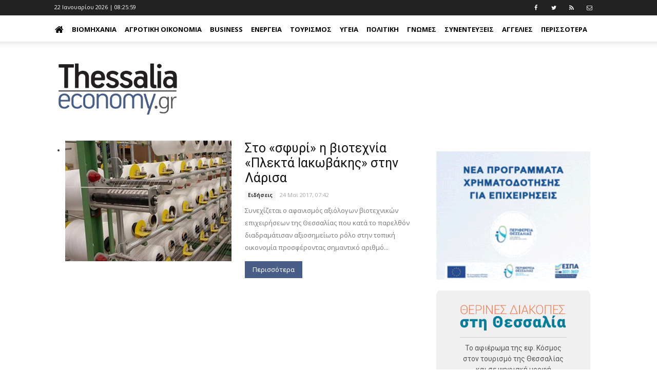

--- FILE ---
content_type: text/html; charset=utf-8
request_url: https://www.thessaliaeconomy.gr/Tags/%CE%A0%CE%BB%CE%B5%CE%BA%CF%84%CE%AC%20%CE%99%CE%B1%CE%BA%CF%89%CE%B2%CE%AC%CE%BA%CE%B7%CF%82
body_size: 11713
content:

<!DOCTYPE html> 
<html lang="el-GR" class="static orchard-tags"> 
<head> 
    <meta charset="utf-8" />
    <meta name="google-site-verification" content="0S4j00WFTttscjJVG2qulTDS39jBcRihV-sEt_ECm88" />
    <meta name="google-site-verification" content="BgmofjmhQVe1Ii2QdqJv5oXXKMMa9KPjaV69N0TRR38" />
    <meta name="facebook-domain-verification" content="bv8uf112wuv1xesqz2cn0flck7t4wi" />
    <title>ThessaliaEconomy</title>
    <link href="https://fonts.googleapis.com/css?family=Open+Sans:400,700|Roboto+Slab:400,700|Roboto:400,700" rel="stylesheet">
    
    <link href="/Themes/TheThemeMachine/styles/css/font-awesome.min.css" rel="stylesheet" type="text/css" />
<link href="/Themes/TheThemeMachine/styles/css/bootstrap.min.css" rel="stylesheet" type="text/css" />
<link href="/Themes/TheThemeMachine/styles/css/theme.css" rel="stylesheet" type="text/css" />
<link href="/Themes/TheThemeMachine/styles/css/theme-politics.css" rel="stylesheet" type="text/css" />
<link href="/Themes/TheThemeMachine/Styles/ekko-lightbox.min.css" rel="stylesheet" type="text/css" />
<link href="/Themes/TheThemeMachine/styles/site.css?v=1.41" rel="stylesheet" type="text/css" />
<script src="/Themes/TheThemeMachine/scripts/modernizr.custom.js" type="text/javascript"></script>
<!--[if lt IE 9]>
<script src="/Themes/TheThemeMachine/scripts/html5.js" type="text/javascript"></script>
<![endif]-->
<meta content="Orchard" name="generator" />
<meta content="IE=edge,chrome=1" http-equiv="X-UA-Compatible" />
<meta name="keywords" />
<meta name="description" />
<meta charset="utf-8" />
<meta content="width=device-width, initial-scale=1, maximum-scale=2" name="viewport" />
<link href="/Media/Default/SiteImages/favicon.png?v=1.2" rel="shortcut icon" type="image/x-icon" />
<link href="/Media/Default/iteImages/favicon.png?v=1.2" rel="apple-touch-icon" />
<!-- Google tag (gtag.js) -->
<script async src="https://www.googletagmanager.com/gtag/js?id=G-LFWMR64G6H"></script>
<script>
  window.dataLayer = window.dataLayer || [];
  function gtag(){dataLayer.push(arguments);}
  gtag('js', new Date());

  gtag('config', 'G-LFWMR64G6H');
</script>
<script async='async' src='https://www.googletagservices.com/tag/js/gpt.js'></script>
<script>
 var googletag = googletag || {};
 googletag.cmd = googletag.cmd || [];
</script>
<script>
 googletag.cmd.push(function() {
   googletag.defineSlot('/114323330/AdUnitThessaliaEconomyHeader', [728, 90], 'div-gpt-ad-1485949505803-0').addService(googletag.pubads());
   googletag.pubads().enableSingleRequest();
   googletag.enableServices();
 });
</script>    
<script>
  googletag.cmd.push(function() {
    googletag.defineSlot('/114323330/AdUnitThesEconomyHorizontalAd02', [728, 90], 'div-gpt-ad-1485950456857-0').addService(googletag.pubads());
    googletag.pubads().enableSingleRequest();
    googletag.enableServices();
  });
</script>
<script>
  googletag.cmd.push(function() {
    googletag.defineSlot('/114323330/AdUnitThesEconomyHorizontalAd04', [728, 90], 'div-gpt-ad-1485951607903-0').addService(googletag.pubads());
    googletag.pubads().enableSingleRequest();
    googletag.enableServices();
  });
</script>
<script>
  googletag.cmd.push(function() {
    googletag.defineSlot('/114323330/AdUnitThesEconomyRight01', [300, 250], 'div-gpt-ad-1485952571387-0').addService(googletag.pubads());
    googletag.pubads().enableSingleRequest();
    googletag.enableServices();
  });
</script>
<script>
  googletag.cmd.push(function() {
    googletag.defineSlot('/114323330/AdUnitThesEconomyRight02', [300, 250], 'div-gpt-ad-1485953040289-0').addService(googletag.pubads());
    googletag.pubads().enableSingleRequest();
    googletag.enableServices();
  });
</script>
<script>
  googletag.cmd.push(function() {
    googletag.defineSlot('/114323330/AdUnitThesEconomyRight03', [300, 250], 'div-gpt-ad-1485953341080-0').addService(googletag.pubads());
    googletag.pubads().enableSingleRequest();
    googletag.enableServices();
  });
</script>
    <script>
        window.fbAsyncInit = function() {
          FB.init({
            appId      : '258410734589968',
            xfbml      : true,
            version    : 'v2.8'
          });
        };
        
        (function(d, s, id){
           var js, fjs = d.getElementsByTagName(s)[0];
           if (d.getElementById(id)) {return;}
           js = d.createElement(s); js.id = id;
           js.src = "//connect.facebook.net/en_US/sdk.js";
           fjs.parentNode.insertBefore(js, fjs);
         }(document, 'script', 'facebook-jssdk'));
    </script>       


<link rel="alternate" type="application/rss+xml" title="LatestBlogPostsSide" href="/rss?projection=453" />

    <script>        (function (d) { d.className = "dyn" + d.className.substring(6, d.className.length); })(document.documentElement);</script> 
    <script data-ad-client="ca-pub-7943634531225421" async src="https://pagead2.googlesyndication.com/pagead/js/adsbygoogle.js"></script>
</head> 
<body>


<div id="wrapper">
<div id="fb-root"></div>
<ins class="55fe3eb4" data-key="da27a86ce99971b7c3f5c4f41195ea1e"></ins>
<script async src="https://asrv.dalecta.com/0e697b03.js"></script>
    <header>
        <div class="td-header-wrap td-header-style-11">
            <div class="zone zone-header">
<article class="widget-TopHeader widget-header widget-html-widget widget">
    <div class="td-header-top-menu-full">
    <div class="td-container td-header-row td-header-top-menu">
        <div class="top-bar-style-1">
            <div class="td-header-sp-top-menu">
                <div class="td_data_time" id="time">
                </div>
                <div class="menu-top-container pull-right">
                    <ul id="menu-extra-menu" class="top-header-menu">
                        <li class="menu-item"><a target="_blank" href="https://www.facebook.com/thessaliaeconomy"><i class="fa fa-facebook"></i></a></li>
                        <li class="menu-item"><a target="_blank" href="https://www.twitter.com/Thessaliaeconom"><i class="fa fa-twitter"></i></a></li>
                        <li class="menu-item"><a target="_blank" href="/rss?projection=61"><i class="fa fa-rss"></i></a></li>
                        <li class="menu-item"><a target="_blank" href="/contactus"><i class="fa fa-envelope-o"></i></a></li>
                    </ul>
                </div>
            </div>
        </div>
    </div>
</div>

</article>
<article class="widget-MainMenu widget-header widget-menu-widget widget">
    
<div class="td-header-menu-wrap-full" style="height: 51px;">
    <div class="td-header-menu-wrap td-header-gradient">
        <div class="td-container td-header-row td-header-main-menu">
            <div id="td-header-menu" role="navigation">
                <div class="menu-main-menu-container">
                    <nav class="navbar">
                        <div class="row">
                            <!-- Brand and toggle get grouped for better mobile display -->
                            <div class="navbar-header">
                                <button type="button" class="navbar-toggle collapsed" data-toggle="collapse" data-target="#navMainMenu" aria-expanded="false">
                                    <span class="sr-only">Toggle navigation</span>
                                    <span class="icon-bar"></span>
                                    <span class="icon-bar"></span>
                                    <span class="icon-bar"></span>
                                </button>
                            </div>

                            <!-- Collect the nav links, forms, and other content for toggling -->
                            <div class="collapse navbar-collapse" id="navMainMenu">
                                
<ul id="menu-main-menu-1" class="sf-menu sf-js-enabled nav navbar-nav">
    <li><a href="/" style="padding-left: 0;"><i class="fa fa-home fa-2x" style="margin: 0;"></i></a></li>
    
<li class="dropdown"><a href="/category/viomixania">Βιομηχανία</a>                <ul>
                    
<li><a href="/category/galaktobiomhxania">Γαλακτοβιομηχανία</a></li>
                </ul>
</li>
<li><a href="/category/agrotiki-oikonomia">Αγροτική Οικονομία</a></li>
<li class="dropdown"><a href="/category/business">Business</a>                <ul>
                    
<li><a href="/category/business/lianemporio">Λιανεμπόριο</a></li>
<li><a href="/category/business/ypiresies">Υπηρεσίες</a></li>
<li><a href="/category/lifestyle/gadgets">Gadgets</a></li>
<li><a href="/category/business/asfaleies">Ασφάλειες</a></li>
<li><a href="/category/business/aytokinhto">Αυτοκίνητο</a></li>
<li><a href="/category/business/eidhseis">Ειδήσεις</a></li>
<li><a href="/category/business/estiash">Εστίαση</a></li>
<li><a href="/category/business/oikonomia-xrhma">Οικονομία-χρήμα</a></li>
<li><a href="/category/business/stelexh">Στελέχη</a></li>
<li><a href="/category/business/trapezes">Τράπεζες</a></li>
                </ul>
</li>
<li class="dropdown"><a href="/category/energeia">Ενέργεια</a>                <ul>
                    
<li><a href="/category/energeia/anakyklwsi">Ανακύκλωση</a></li>
<li><a href="/category/energeia/ape">ΑΠΕ</a></li>
<li><a href="/category/energeia/ilektrismos">Ηλεκτρισμός</a></li>
<li><a href="/category/energeia/kaysima">Καύσιμα</a></li>
<li><a href="/category/energeia/fysiko-aerio">Φυσικό Αέριο</a></li>
                </ul>
</li>
<li><a href="/category/toyrismos">Τουρισμός</a></li>
<li class="dropdown"><a href="/category/ygeia">Υγεία</a>                <ul>
                    
<li><a href="/category/ygeia/ey-zin">Ευ Ζην</a></li>
<li><a href="/category/business/ygeia/eyeksia">Ευεξία</a></li>
<li><a href="/category/ygeia/farmaka">Φάρμακα</a></li>
                </ul>
</li>
<li><a href="/category/politiki">Πολιτική</a></li>
<li><a href="/category/gnwmes">Γνώμες</a></li>
<li><a href="/category/synenteykseis">Συνεντεύξεις</a></li>
<li><a href="/category/aggelies">Αγγελίες</a></li>
<li><a href="/category/bella-thessalia">Bella Thessalia</a></li>
<li><a href="/category/spam">Spam</a></li>
<li><a href="/category/texnologia">Τεχνολογία</a></li>
<li><a href="/category/tis-agoras-ta-anomologita">Της αγοράς τα ...ανομολόγητα</a></li>
</ul>

                            </div><!-- /.navbar-collapse -->
                        </div><!-- /.container-fluid -->
                    </nav>
                </div>
            </div>
        </div>
    </div>
</div>
</article>
<article class="widget-Logo widget-header widget-html-widget widget">
    <div class="td-banner-wrap-full td-logo-wrap-full">
<div class="td-container">
<div class="row">
<div class="col-xs-6 col-xs-offset-3 col-sm-4 col-sm-offset-4 col-lg-3 col-lg-offset-0">
<div class="td-header-sp-logo">
<h1 class="td-logo" style="padding-top: 20px;"><span class="td-logo-text"><a class="td-logo-wrap" href="/"><img src="/Media/Default/SiteImages/logoThessaliaEconomy.png" class="img-responsive" /></a></span></h1>
</div>
</div>
<div class="col-lg-9 col-sm-12 hidden-xs"><!-- /114323330/AdUnitThessaliaEconomyHeader -->
<div id="div-gpt-ad-1485949505803-0" style="height: 90px; width: 728px; line-height: 12px;">
<script type="text/javascript">// <![CDATA[
googletag.cmd.push(function() { googletag.display('div-gpt-ad-1485949505803-0'); });
// ]]></script>
</div>
</div>
</div>
</div>
</div>
</article></div>
        </div>
    </header>
<div class="td-main-content-wrap td-main-page-wrap">
    <div class="td-container">
                <div class="vc_row wpb_row td-pb-row td-ss-row">
            <div class="wpb_column vc_column_container td-pb-span8">
                <div class="vc_column-inner">
                        <div id="content" class="wpb_wrapper">
                            <div class="zone zone-content">
<div class="block_posts type_4 type_sort general_not_loaded">
    <div class="posts">
        <ul><li class="last first">

<article class="blog-post content-item">
<div class="td-block-span12">
    <div class="td_module_11 td_module_wrap td-animation-stack">
        <div class="td-module-thumb">
            <a href="/blog/eidiseis/sto-&#171;sfyri&#187;-i-viotexnia-&#171;plekta-iakovakis&#187;-stin-larisa" rel="bookmark" title="Στο &#171;σφυρί&#187; η βιοτεχνία &#171;Πλεκτά Ιακωβάκης&#187; στην Λάρισα">
                <img width="324" height="235" class="entry-thumb td-animation-stack-type0-2" src="https://tbnewsmedia.blob.core.windows.net:443/media/thessaliaeconomy/Default/_Profiles/b6ab21c8/1c8dc851/egkatastaseis12.jpg?v=638396912150000000" alt="Στο &#171;σφυρί&#187; η βιοτεχνία &#171;Πλεκτά Ιακωβάκης&#187; στην Λάρισα" title="Στο &#171;σφυρί&#187; η βιοτεχνία &#171;Πλεκτά Ιακωβάκης&#187; στην Λάρισα"></a></div>
        <div class="item-details">
            <h3 class="entry-title td-module-title"><a href="/blog/eidiseis/sto-&#171;sfyri&#187;-i-viotexnia-&#171;plekta-iakovakis&#187;-stin-larisa" rel="bookmark" title="Στο &#171;σφυρί&#187; η βιοτεχνία &#171;Πλεκτά Ιακωβάκης&#187; στην Λάρισα">Στο &#171;σφυρί&#187; η βιοτεχνία &#171;Πλεκτά Ιακωβάκης&#187; στην Λάρισα</a></h3>
            <div class="td-module-meta-info">
                <a href="/category/business/eidhseis" class="td-post-category">Ειδήσεις</a> <span class="td-post-author-name"></span><span class="td-post-date"><time class="entry-date updated td-module-date">24 Μαϊ 2017, 07:42</time></span>
            </div>
            <div class="td-excerpt">
                Συνεχίζεται ο αφανισμός αξιόλογων βιοτεχνικών επιχειρήσεων της Θεσσαλίας που κατά το παρελθόν διαδραμάτισαν αξιοσημείωτο ρόλο στην τοπική οικονομία προσφέροντας σημαντικό αριθμό...
            </div>
            <div class="td-read-more">
                <a href="/blog/eidiseis/sto-&#171;sfyri&#187;-i-viotexnia-&#171;plekta-iakovakis&#187;-stin-larisa">Περισσότερα</a>
            </div>
        </div>
    </div>
</div>
</article></li>
</ul>

        <div class="clearboth"></div>
    </div>
    <div class="clearboth"></div>
</div>
<div class="clearboth"></div>
<div class="pagerWrapper">

<div class="clearboth"></div>
<div class="block_pager_1">
    <ul class="pager"></ul>

</div>
</div>
</div>
                        </div>
                </div>
            </div>
            <div class="wpb_column vc_column_container td-pb-span4">
                <div class="vc_column-inner">
                        <div id="content" class="wpb_wrapper">
                            <div class="zone zone-sidebar">
<article class="widget-sidebar widget-html-widget widget">
    <p></p>
<p><a href="https://www.thessalia-espa.gr/proskliseisergon/"> <img width="300" height="250" alt="" src="https://tbnewsmedia.blob.core.windows.net:443/media/thessaliaeconomy/Default/Ads/perifereia-1.gif" /> </a></p>
</article>
<article class="widget-sidebar widget-html-widget widget">
    <div style="background: #f0f0f0; padding: 20px; text-align: center; border-radius: 8px; max-width: 300px; width: 100%; margin: 0; font-family: Arial, sans-serif; box-sizing: border-box; display: block;">
<div style="margin-bottom: 10px;"><img src="https://tbnewsmedia.blob.core.windows.net/media/kosmoslarissa/Default/2023/1-24_teliko.png" alt="ΘΕΡΙΝΕΣ ΔΙΑΚΟΠΕΣ στη Θεσσαλία - 24σέλιδο ένθετο περιοδικό της Εφ. Κόσμος" style="max-width: 80%; height: auto; display: block; margin: 0 auto;" /><hr style="border: none; border-top: 1px solid #ccc; margin: 10px auto; width: 80%;" />
<p style="font-family: 'Roboto', Arial, sans-serif; font-size: 14px; color: #555; margin: 6px 0 0 0; padding: 0;">Το αφιέρωμα της εφ. Κόσμος <br />στον τουρισμό της Θεσσαλίας <br />και σε ψηφιακή μορφή</p>
</div>
<div id="flipper" onclick="window.open('https://tbnewsmedia.blob.core.windows.net/media/kosmoslarissa/Default/2023/THESSALY_WEB.pdf','_blank');" style="cursor: pointer; transform-style: preserve-3d; position: relative; width: 100%; max-width: 250px; height: 350px; margin: 0 auto; transition: transform 1s;">
<div style="backface-visibility: hidden; position: absolute; top: 0; left: 0; width: 100%; height: 100%;"><img src="https://tbnewsmedia.blob.core.windows.net/media/kosmoslarissa/Default/2023/01-1-1.jpg" alt="Πρώτη σελίδα" style="width: 100%; height: 100%; box-shadow: 0 8px 16px rgba(0,0,0,0.3);" onload="
            var f = this.closest('#flipper');
            setInterval(function(){
              if(f.style.transform==='rotateY(0deg)'){
                f.style.transform='rotateY(180deg)';
              } else {
                f.style.transform='rotateY(0deg)';
              }
            }, 5000);
         " /></div>
<div style="backface-visibility: hidden; position: absolute; top: 0; left: 0; width: 100%; height: 100%; transform: rotateY(180deg);"><img src="https://tbnewsmedia.blob.core.windows.net/media/kosmoslarissa/Default/2023/24-1.jpg" alt="Τελευταία σελίδα" style="width: 100%; height: 100%; box-shadow: 0 8px 16px rgba(0,0,0,0.3);" /></div>
</div>
</div>
</article>
<article class="widget-sidebar widget-html-widget widget">
    <p></p>
<p><a href="https://kefir.olympos.gr/"> <img width="300" height="250" alt="" src="https://tbnewsmedia.blob.core.windows.net:443/media/thessaliaeconomy/Default/Ads/Kefir%20OLYMPOS-1.gif" /> </a></p>
</article>
<article class="widget-sidebar widget-html-widget widget">
    <p></p>
<p><a href="https://www.kariera.gr/companies/kasidis-ae"> <img width="300" height="300" alt="" src="https://tbnewsmedia.blob.core.windows.net:443/media/thessaliaeconomy/Default/Ads/kassidis.jpg" /> </a></p>
</article>
<article class="widget-sidebar widget-html-widget widget">
    <p></p>
<p><a href="https://jobs.hellenicdairies.com/cvform/create"> <img width="300" height="482" alt="" src="https://tbnewsmedia.blob.core.windows.net:443/media/thessaliaeconomy/Default/Ads/aggelia_2026.png" /> </a></p>
</article>
<article class="widget-sidebar widget-html-widget widget">
    <p></p>
<p><a href="https://www.pindos-apsi.gr/"><img width="301" height="250" alt="" src="https://tbnewsmedia.blob.core.windows.net/media/thessalianews/Default/2023/thumbnail_PINDOS_banner_300x250-02.png" /> </a></p>
</article>
<article class="widget-exalco1 widget-sidebar widget-html-widget widget">
    <p></p>
<p><a href="https://exoikonomo.exalcoeconomy.gr/"> <img alt="" src="/Media/Default/Ads/300_250_exalco_tvcampaign.jpg" width="300" height="250" /> </a></p>
</article>
<article class="widget-sidebar widget-html-widget widget">
    <p></p>
<p><a href="https://www.farmaelassonas.gr/"><img width="300" height="360" alt="" src="https://tbnewsmedia.blob.core.windows.net:443/media/thessaliaeconomy/Default/Ads/farma_web_banner_250x300.jpg" /></a></p>
</article>
<article class="widget-sidebar widget-html-widget widget">
    <p></p>
<p style="margin: 0px;"><a href="https://lari.gr/"><img width="300" height="560" alt="" src="https://tbnewsmedia.blob.core.windows.net/media/kosmoslarissa/Default/2023/1_piece.png" /></a></p>
<p style="margin-top: -17px; margin-bottom: 5px;"><a href="https://tsigaridasbooks.gr/sti-larisa-ke-i-ftochi-ine-snomp-304689"><img width="300" src="https://tbnewsmedia.blob.core.windows.net/media/kosmoslarissa/Default/2023/2_piece.png" /></a></p>
</article>
<article class="widget-banner widget-sidebar widget-html-widget widget">
    <p></p>
<p><a href="https://www.violanta.gr/"> <img width="300" height="250" alt="" src="https://tbnewsmedia.blob.core.windows.net:443/media/thessaliaeconomy/Default/Ads/Violanta%20gif.gif" /> </a></p>
</article>
<article class="widget-Bannerstoiximadalecta widget-sidebar widget-html-widget widget">
    <p></p>
<script type="text/javascript" src="https://asrv.dalecta.com/0e697b03.js"></script>
</article>
<article class="widget-kosmossk widget-sidebar widget-html-widget widget">
    <p></p>
<p></p>
<p></p>
<p><a href="https://kosmoslarissa.gr/blog/%CE%B5%CF%86%CE%B7%CE%BC%CE%B5%CF%81%CE%B9%CE%B4%CE%B1-%CE%BA%CE%BF%CF%83%CE%BC%CE%BF%CF%82-%CF%84%CE%BF%CF%85-%CF%83%CE%B1%CE%B2%CE%B2%CE%B1%CF%84%CE%BF%CE%BA%CF%85%CF%81%CE%B9%CE%B1%CE%BA%CE%BF%CF%85"><img width="300" height="251" alt="" src="/Media/Default/Ads/banner_kosmos_tou_sabbatokiriakou.png" /> </a></p>
</article>
<article class="widget-aggelia5 widget-sidebar widget-html-widget widget">
    <p></p>
<p><img alt="" src="/Media/Default/Ads/agrotemaxio.png" width="300" height="137" /></p>
</article>
<article class="widget-Social widget-sidebar widget-html-widget widget">
    <p></p>
<p><iframe src="https://www.facebook.com/plugins/page.php?href=https%3A%2F%2Fwww.facebook.com%2Fthessaliaeconomy%2F&amp;tabs&amp;width=300&amp;height=214&amp;small_header=false&amp;adapt_container_width=true&amp;hide_cover=false&amp;show_facepile=true&amp;appId" style="border: none; overflow: hidden;" scrolling="no" allowtransparency="true" width="300" height="200" frameborder="0"></iframe></p>
</article>
<article class="widget-GoogleNews widget-sidebar widget-html-widget widget">
    <p><a href="https://news.google.com/publications/CAAqMAgKIipDQklTR1FnTWFoVUtFM1JvWlhOellXeHBZV1ZqYjI1dmJYa3VaM0lvQUFQAQ?hl=el&amp;gl=GR&amp;ceid=GR%3Ael" target="_blank"> <img width="302" height="204" alt="" src="/Media/Default/SiteImages/thessaliaeconomy2.png" /> </a></p>
</article>
<article class="widget-stimos widget-sidebar widget-html-widget widget">
    <p></p>
<p><img alt="" src="/Media/Default/Ads/stimos.gif" width="300" height="250" /></p>
</article>
<article class="widget-sidebar widget-html-widget widget">
    <p><img width="79" height="77" alt="" src="https://tbnewsmedia.blob.core.windows.net/media/trikalaenimerosi/Default/2023/LOGO_MHT_1.png" style="display: block; margin-left: auto; margin-right: auto;" /></p>
<p style="color: blue; text-align: center;"><strong>ΜΗΤ 232336</strong></p>
</article>
<article class="widget-LatestBlogPostsSide widget-sidebar widget-projection-widget widget">
    <div class="wpb_column vc_column_container">
    <div class="vc_column-inner">
        <div style="padding: 0 0 10px 0;">
           <a href="/blog"> <h4 class="block-title"><span>ΡΟΗ</span></h4></a>
            <ul class="latest-blogposts"><li class="first latest-blogpost">

<article class="blog-post content-item summary-small">
<div>
    <a href="/blog/spam/o-calculator-i-proedros-maria-kai-ta-alkotest-poy-plittoyn-toys-tsipoyroparagogoys" rel="bookmark" title="Ο calculator, η πρόεδρος Μαρία, και τα αλκοτέστ που πλήττουν τους τσιπουροπαραγωγούς">
        <img class="img-responsive" src="https://tbnewsmedia.blob.core.windows.net:443/media/thessaliaeconomy/Default/_Profiles/ff9208c6/1c8dc851/kampos_land%20neo-102.png?v=639040595490000000" alt="Ο calculator, η πρόεδρος Μαρία, και τα αλκοτέστ που πλήττουν τους τσιπουροπαραγωγούς" title="Ο calculator, η πρόεδρος Μαρία, και τα αλκοτέστ που πλήττουν τους τσιπουροπαραγωγούς" />
        <span class="title">Ο calculator, η πρόεδρος Μαρία, και τα αλκοτέστ που πλήττουν τους τσιπουροπαραγωγούς</span> | <span class="time">09:07</span>
    </a>
</div>
</article></li>
<li class="latest-blogpost">

<article class="blog-post content-item summary-small">
<div>
    <a href="/blog/eidiseis/sta-11-6-ek-eyro-o-tziros-tis-k-tsililis-to-2025" rel="bookmark" title="Στα 11,6 εκ. ευρώ ο τζίρος της Κ.Τσιλιλής το 2025">
        <img class="img-responsive" src="https://tbnewsmedia.blob.core.windows.net:443/media/thessaliaeconomy/Default/_Profiles/ff9208c6/1c8dc851/Tsililis-oinopoiio,%20xylina%20varelia.jpg?v=639044880490000000" alt="Στα 11,6 εκ. ευρώ ο τζίρος της Κ.Τσιλιλής το 2025" title="Στα 11,6 εκ. ευρώ ο τζίρος της Κ.Τσιλιλής το 2025" />
        <span class="title">Στα 11,6 εκ. ευρώ ο τζίρος της Κ.Τσιλιλής το 2025</span> | <span class="time">08:40</span>
    </a>
</div>
</article></li>
<li class="latest-blogpost">

<article class="blog-post content-item summary-small">
<div>
    <a href="/blog/energeia/kampanaki-toy-tee-gia-faraoniko-fotovoltaiko-stin-kalampaka" rel="bookmark" title="Καμπανάκι του ΤΕΕ για φαραωνικό φωτοβολταικό στην Καλαμπάκα">
        <img class="img-responsive" src="https://tbnewsmedia.blob.core.windows.net:443/media/thessaliaeconomy/Default/_Profiles/ff9208c6/1c8dc851/fotovoltaiko%20magalo%20mavrila-1.jpg?v=639044865070000000" alt="Καμπανάκι του ΤΕΕ για φαραωνικό φωτοβολταικό στην Καλαμπάκα" title="Καμπανάκι του ΤΕΕ για φαραωνικό φωτοβολταικό στην Καλαμπάκα" />
        <span class="title">Καμπανάκι του ΤΕΕ για φαραωνικό φωτοβολταικό στην Καλαμπάκα</span> | <span class="time">08:14</span>
    </a>
</div>
</article></li>
<li class="latest-blogpost">

<article class="blog-post content-item summary-small">
<div>
    <a href="/blog/toyrismos/kroyaziera-rixnei-taxytita-to-2026-meta-ta-allepallila-rekor" rel="bookmark" title="Κρουαζιέρα: Ρίχνει ταχύτητα το 2026 μετά τα αλλεπάλληλα ρεκόρ ">
        <img class="img-responsive" src="https://tbnewsmedia.blob.core.windows.net:443/media/thessaliaeconomy/Default/_Profiles/ff9208c6/1c8dc851/krouaziera-768x461-1-620x350-1.jpg?v=639044858350000000" alt="Κρουαζιέρα: Ρίχνει ταχύτητα το 2026 μετά τα αλλεπάλληλα ρεκόρ " title="Κρουαζιέρα: Ρίχνει ταχύτητα το 2026 μετά τα αλλεπάλληλα ρεκόρ " />
        <span class="title">Κρουαζιέρα: Ρίχνει ταχύτητα το 2026 μετά τα αλλεπάλληλα ρεκόρ </span> | <span class="time">08:03</span>
    </a>
</div>
</article></li>
<li class="latest-blogpost">

<article class="blog-post content-item summary-small">
<div>
    <a href="/blog/spam/o-dikigoros-tis-marias-to-pet-parking-kai-mia-ereyna-gia-…koka" rel="bookmark" title="Ο δικηγόρος της Μαρίας, το pet parking, και μια έρευνα για …κόκα">
        <img class="img-responsive" src="https://tbnewsmedia.blob.core.windows.net:443/media/thessaliaeconomy/Default/_Profiles/ff9208c6/1c8dc851/kampos_land%20neo-102.png?v=639040595490000000" alt="Ο δικηγόρος της Μαρίας, το pet parking, και μια έρευνα για …κόκα" title="Ο δικηγόρος της Μαρίας, το pet parking, και μια έρευνα για …κόκα" />
        <span class="title">Ο δικηγόρος της Μαρίας, το pet parking, και μια έρευνα για …κόκα</span> | <span class="time">09:09</span>
    </a>
</div>
</article></li>
<li class="latest-blogpost">

<article class="blog-post content-item summary-small">
<div>
    <a href="/blog/eidiseis/sti-larisa-proskeklimenos-toy-sthev-o-giannis-stoyrnaras" rel="bookmark" title="Στη Λάρισα προσκεκλημένος του ΣΘΕΒ ο Γιάννης Στουρνάρας">
        <img class="img-responsive" src="https://tbnewsmedia.blob.core.windows.net:443/media/thessaliaeconomy/Default/_Profiles/ff9208c6/1c8dc851/stournaras.jpg?v=639041389920000000" alt="Στη Λάρισα προσκεκλημένος του ΣΘΕΒ ο Γιάννης Στουρνάρας" title="Στη Λάρισα προσκεκλημένος του ΣΘΕΒ ο Γιάννης Στουρνάρας" />
        <span class="title">Στη Λάρισα προσκεκλημένος του ΣΘΕΒ ο Γιάννης Στουρνάρας</span> | <span class="time">07:43</span>
    </a>
</div>
</article></li>
<li class="latest-blogpost">

<article class="blog-post content-item summary-small">
<div>
    <a href="/blog/toyrismos/noritera-fetos-i-toyristiki-sezon-–-10-pano-oi-aeroporikes-theseis" rel="bookmark" title="Νωρίτερα φέτος η τουριστική σεζόν – 10% πάνω οι αεροπορικές θέσεις">
        <img class="img-responsive" src="https://tbnewsmedia.blob.core.windows.net:443/media/thessaliaeconomy/Default/_Profiles/ff9208c6/1c8dc851/skiathos-airport-0%20TUI%20fvtografoi-2.jpg?v=639041387130000000" alt="Νωρίτερα φέτος η τουριστική σεζόν – 10% πάνω οι αεροπορικές θέσεις" title="Νωρίτερα φέτος η τουριστική σεζόν – 10% πάνω οι αεροπορικές θέσεις" />
        <span class="title">Νωρίτερα φέτος η τουριστική σεζόν – 10% πάνω οι αεροπορικές θέσεις</span> | <span class="time">07:38</span>
    </a>
</div>
</article></li>
<li class="latest-blogpost">

<article class="blog-post content-item summary-small">
<div>
    <a href="/blog/spam/to-telos-tis-1is-stratias-ta-prasina-senaria-kai-oi-kameres-poy-eidan" rel="bookmark" title="Το τέλος της 1ης Στρατιάς, τα πράσινα σενάρια, και οι κάμερες που είδαν">
        <img class="img-responsive" src="https://tbnewsmedia.blob.core.windows.net:443/media/thessaliaeconomy/Default/_Profiles/ff9208c6/1c8dc851/kampos_land%20neo-102.png?v=639040595490000000" alt="Το τέλος της 1ης Στρατιάς, τα πράσινα σενάρια, και οι κάμερες που είδαν" title="Το τέλος της 1ης Στρατιάς, τα πράσινα σενάρια, και οι κάμερες που είδαν" />
        <span class="title">Το τέλος της 1ης Στρατιάς, τα πράσινα σενάρια, και οι κάμερες που είδαν</span> | <span class="time">09:38</span>
    </a>
</div>
</article></li>
<li class="latest-blogpost">

<article class="blog-post content-item summary-small">
<div>
    <a href="/blog/lianemporio/oi-taseis-sti-moda-paidion-gia-ton-xeimona" rel="bookmark" title="Οι τάσεις στη μόδα παιδιών για τον χειμώνα">
        <img class="img-responsive" src="https://tbnewsmedia.blob.core.windows.net:443/media/thessaliaeconomy/Default/_Profiles/ff9208c6/1c8dc851/jonathan-taylor-LFEZl_DZy68-unsplash.jpg?v=639039876640000000" alt="Οι τάσεις στη μόδα παιδιών για τον χειμώνα" title="Οι τάσεις στη μόδα παιδιών για τον χειμώνα" />
        <span class="title">Οι τάσεις στη μόδα παιδιών για τον χειμώνα</span> | <span class="time">13:41</span>
    </a>
</div>
</article></li>
<li class="last latest-blogpost">

<article class="blog-post content-item summary-small">
<div>
    <a href="/blog/eidiseis/ta-mploka-ayksanoyn-ton-logariasmo-stis-metafores-proionton" rel="bookmark" title="Τα μπλόκα αυξάνουν τον λογαριασμό στις μεταφορές προϊόντων">
        <img class="img-responsive" src="https://tbnewsmedia.blob.core.windows.net:443/media/thessaliaeconomy/Default/_Profiles/ff9208c6/1c8dc851/Ntalikes%20oures%20mploka%20kali.jpg?v=639039703360000000" alt="Τα μπλόκα αυξάνουν τον λογαριασμό στις μεταφορές προϊόντων" title="Τα μπλόκα αυξάνουν τον λογαριασμό στις μεταφορές προϊόντων" />
        <span class="title">Τα μπλόκα αυξάνουν τον λογαριασμό στις μεταφορές προϊόντων</span> | <span class="time">08:52</span>
    </a>
</div>
</article></li>
</ul>

        </div>
        <div class="clearfix"></div>
    </div>
</div>

</article></div>
                        </div>
                </div>
            </div>
        </div>
    </div>
        <div class="td-container">
    </div>
    <div class="td-container-full" style="background-color: #f5f5f5;">
    </div>
    <div class="td-container">
            <div id="afterMain">
                <div class="zone zone-after-main">
<article class="widget-HorizontalAd04 widget-after-main widget-html-widget widget">
    <div style="height: 90px; width: 728px; background-color: #e6e6e6; margin: auto; display: none;"></div>
<!-- /114323330/AdUnitThesEconomyHorizontalAd04 -->
<div id="div-gpt-ad-1485951607903-0" style="height: 90px; width: 728px; margin: auto;">
<script type="text/javascript">// <![CDATA[
googletag.cmd.push(function() { googletag.display('div-gpt-ad-1485951607903-0'); });
// ]]></script>
</div>
</article></div>
            </div>
        <div class="row">
                                <div class="clearfix"></div>
        </div>
    </div>
</div>
<!--<div class="td-footer-wrapper">
    <div id="footer">
        <div class="zone zone-footer">
<article class="widget-footer widget-html-widget widget">
    <p><img width="79" height="77" alt="" src="https://tbnewsmedia.blob.core.windows.net/media/trikalaenimerosi/Default/2023/LOGO_MHT_1.png" style="display: block; margin-left: auto; margin-right: auto;" /></p>
<p style="color: white; text-align: center;"><strong>ΜΗΤ 232333</strong></p>
</article>
<article class="widget-footer widget-html-widget widget">
    <div class="block_footer_tags">
<h3>ΣΥΝΔΕΣΜΟΙ</h3>
<ul>
<li><a href="/id">Ταυτότητα</a></li>
<li><a href="/terms-of-use">Όροι Χρήσης</a></li>
<li><a href="/privacy-policy">Πολιτική Προστασίας</a></li>
<li><a href="/cookies">Cookies</a></li>
</ul>
</div>
</article></div>
    </div>
</div>-->
<div class="td-sub-footer-container">
    <div class="td-container">
        <div class="td-pb-row">
            <div class="td-pb-span4 td-sub-footer-menu" style="margin-top:12px;">
                <div class="menu-extra-menu-container">
                    <ul id="menu-extra-menu-1" class="td-subfooter-menu">
                        <li class="menu-item menu-item-type-taxonomy menu-item-object-category menu-item-first td-menu-item td-normal-menu menu-item-155">2017&copy; Thessalia Economy. All rights reserved.</li>
                    </ul>
                </div>
            </div>

<div class="td-pb-span5 td-sub-footer-menu" style="margin-top: 4px;">
                    <aside class="footer-social-wrap td-social-style-2" style="text-align:center;">
                        <span class="td-social-icon-wrap"><a target="_blank" style="color:#fff !important;" href="https://www.facebook.com/thessaliaeconomy" title="Facebook"><i class="td-icon-font td-icon-facebook"></i></a></span>
                        <span class="td-social-icon-wrap"><a target="_blank" style="color:#fff !important;" href="https://www.twitter.com/Thessaliaeconom" title="Twitter"><i class="td-icon-font td-icon-twitter"></i></a></span>
                        <span class="td-social-icon-wrap"><a target="_blank" style="color:#fff !important;" href="/rss?projection=61" title="Rss"><i class="td-icon-font td-icon-rss"></i></a></span>
                        <span class="td-social-icon-wrap"><a target="_blank" style="color:#fff !important;" href="/contactus" title="Rss">Επικοινωνία</a></span>
<br>
<span class="td-social-icon-wrap"><a target="_blank" style="color:#fff !important;" href="/id" title="id">Ταυτότητα</a></span>
<span class="td-social-icon-wrap"><a target="_blank" style="color:#fff !important;" href="/terms-of-use" title="terms of use">Όροι Χρήσης</a></span>
<span class="td-social-icon-wrap"><a target="_blank" style="color:#fff !important;" href="/privacy-policy" title="privacy policy">Πολιτική Προστασίας</a></span>
<span class="td-social-icon-wrap"><a target="_blank" style="color:#fff !important;" href="/cookies" title="cookies">Cookies</a></span>
                    
                    </aside>
                </div>

            <div class="td-pb-span3 td-sub-footer-copy" style="margin-top:20px;">
                            with <i class="fa fa-heart"></i> from <a href="http://www.urbanit.gr" target="_blank">urbanIT</a>
            </div>
        </div>
    </div>
</div>
<div class="facebookAbsolute"></div>
<script>
  (function(i,s,o,g,r,a,m){i['GoogleAnalyticsObject']=r;i[r]=i[r]||function(){
  (i[r].q=i[r].q||[]).push(arguments)},i[r].l=1*new Date();a=s.createElement(o),
  m=s.getElementsByTagName(o)[0];a.async=1;a.src=g;m.parentNode.insertBefore(a,m)
  })(window,document,'script','https://www.google-analytics.com/analytics.js','ga');

  ga('create', 'UA-91641838-1', 'auto');
  ga('send', 'pageview');

</script>
<!--<script type="text/javascript" src="//s7.addthis.com/js/300/addthis_widget.js#pubid=ra-54ace88039e39a51" async="async"></script>-->
</div>

<script src="/Themes/TheThemeMachine/scripts/jquery-3.1.1.min.js" type="text/javascript"></script>
<script src="/Themes/TheThemeMachine/scripts/bootstrap.min.js" type="text/javascript"></script>
<script src="/Themes/TheThemeMachine/scripts/flexmenu.min.js" type="text/javascript"></script>
<script src="/Themes/TheThemeMachine/scripts/ekko-lightbox.min.js" type="text/javascript"></script>
<script src="/Themes/TheThemeMachine/scripts/main.js?v=1.2" type="text/javascript"></script>

</body>
</html>

--- FILE ---
content_type: text/html; charset=utf-8
request_url: https://www.google.com/recaptcha/api2/aframe
body_size: 267
content:
<!DOCTYPE HTML><html><head><meta http-equiv="content-type" content="text/html; charset=UTF-8"></head><body><script nonce="JVBYVbPEhAa3D6BYyaUsgw">/** Anti-fraud and anti-abuse applications only. See google.com/recaptcha */ try{var clients={'sodar':'https://pagead2.googlesyndication.com/pagead/sodar?'};window.addEventListener("message",function(a){try{if(a.source===window.parent){var b=JSON.parse(a.data);var c=clients[b['id']];if(c){var d=document.createElement('img');d.src=c+b['params']+'&rc='+(localStorage.getItem("rc::a")?sessionStorage.getItem("rc::b"):"");window.document.body.appendChild(d);sessionStorage.setItem("rc::e",parseInt(sessionStorage.getItem("rc::e")||0)+1);localStorage.setItem("rc::h",'1769070358744');}}}catch(b){}});window.parent.postMessage("_grecaptcha_ready", "*");}catch(b){}</script></body></html>

--- FILE ---
content_type: application/x-javascript
request_url: https://www.thessaliaeconomy.gr/Themes/TheThemeMachine/scripts/main.js?v=1.2
body_size: 875
content:
$(document).ready(function () {
    setInterval(updateClock, 1000);
    $('#menu-main-menu-1').flexMenu({ linkText: 'ΠΕΡΙΣΣΟΤΕΡΑ' });

    $('.videoContainer').empty();
    $('.videoTabs').find('.embedCode iframe').first().clone().appendTo('.videoContainer');

    $('.video-post > .col-xs-4').click(function () {
        $('.videoContainer').empty();
        $(this).find('.embedCode iframe').first().clone().appendTo('.videoContainer');
    });

    $(document).delegate('*[data-toggle="lightbox"]', 'click', function (event) {
        event.preventDefault();
        $(this).ekkoLightbox();
    });

    if ($('.widget-HorizontalAd03').length > 0) {
        $('#afterMain').css('margin-top','50px');
    }
    $(window).scroll(function () {
        if ($(window).scrollTop() > 60) {
            if(!($('.td-header-menu-wrap-full').hasClass('sticky'))){
                $('.td-header-menu-wrap-full').addClass('sticky');
            }
            $('.facebookAbsolute').show();
        } else {
            $('.td-header-menu-wrap-full').removeClass('sticky');
            $('.facebookAbsolute').hide();
        }
    });

     $( '.facebookAbsolute').click(function() {
window.open('https://facebook.com/thessaliaeconomy');
});       
});
function updateClock() {
    var pad = "00";
    var now = new Date(), // current date
        months = ['Ιανουαρίου', 'Φεβρουαρίου', 'Μαρτίου', 'Απριλίου', 'Μαϊου', 'Ιουνίου', 'Ιουλίου', 'Αυγούστου', 'Σεπτεβρίου', 'Οκτωμβρίου', 'Νοεμβρίου', 'Δεκεμβρίου'],
        time = pad.substring(0, pad.length - now.getHours().toString().length) + now.getHours().toString() + ':' + pad.substring(0, pad.length - now.getMinutes().toString().length) + now.getMinutes().toString() + ':' + pad.substring(0, pad.length - now.getSeconds().toString().length) + now.getSeconds().toString();

        // a cleaner way than string concatenation
        date = [pad.substring(0, pad.length - now.getDate().toString().length) + now.getDate().toString(), 
                months[now.getMonth()],
                now.getFullYear()].join(' ');

    // set the content of the element with the ID time to the formatted string
    document.getElementById('time').innerHTML = [date, time].join('     |  ');
}


